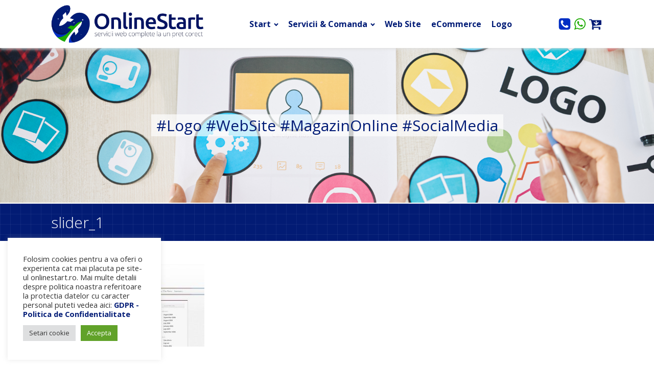

--- FILE ---
content_type: image/svg+xml
request_url: https://onlinestart.ro/wp-content/plugins/woo-floating-cart-lite/public/assets/img/close.svg
body_size: -39
content:
<?xml version="1.0" encoding="utf-8"?>
<!-- Generator: Adobe Illustrator 20.0.0, SVG Export Plug-In . SVG Version: 6.00 Build 0)  -->
<!DOCTYPE svg PUBLIC "-//W3C//DTD SVG 1.1//EN" "http://www.w3.org/Graphics/SVG/1.1/DTD/svg11.dtd">
<svg version="1.1" id="close" xmlns="http://www.w3.org/2000/svg" xmlns:xlink="http://www.w3.org/1999/xlink" x="0px" y="0px"
	 width="72px" height="72px" viewBox="0 0 72 72" enable-background="new 0 0 72 72" xml:space="preserve">
<g transform="translate(20, 20)">
	
		<line fill="none" stroke="#343434" stroke-width="2" stroke-linecap="round" stroke-linejoin="round" stroke-miterlimit="10" x1="27" y1="5" x2="5" y2="27"/>
	
		<line fill="none" stroke="#343434" stroke-width="2" stroke-linecap="round" stroke-linejoin="round" stroke-miterlimit="10" x1="27" y1="27" x2="5" y2="5"/>
</g>
</svg>
